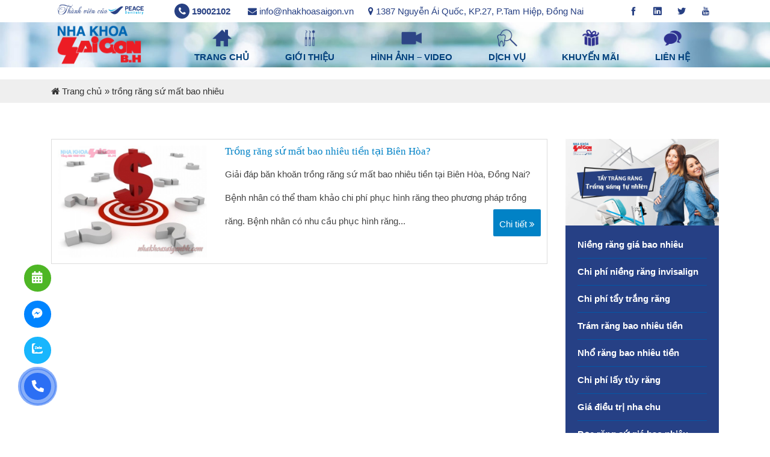

--- FILE ---
content_type: text/html; charset=UTF-8
request_url: https://nhakhoasaigonbh.com/tag/trong-rang-su-mat-bao-nhieu/
body_size: 15965
content:
<!DOCTYPE HTML>
<html lang="vi">
<head>
<title alt="trồng răng sứ mất bao nhiêu">trồng răng sứ mất bao nhiêu</title>	  
<meta charset="UTF-8" />
<meta name="viewport" content="width=device-width, initial-scale=1">         
<link rel="shortcut icon" href="https://nhakhoasaigonbh.com/wp-content/uploads/2018/10/favicon.png" />
<meta name="robots" content="index,follow"/> 
<meta name='robots' content='noindex, follow' />
	<style>img:is([sizes="auto" i], [sizes^="auto," i]) { contain-intrinsic-size: 3000px 1500px }</style>
	
	<!-- This site is optimized with the Yoast SEO plugin v26.0 - https://yoast.com/wordpress/plugins/seo/ -->
	<title>trồng răng sứ mất bao nhiêu</title>
	<meta property="og:locale" content="vi_VN" />
	<meta property="og:type" content="article" />
	<meta property="og:title" content="trồng răng sứ mất bao nhiêu" />
	<meta property="og:url" content="https://nhakhoasaigonbh.com/tag/trong-rang-su-mat-bao-nhieu/" />
	<meta property="og:site_name" content="Nha khoa Sài Gòn B.H" />
	<script type="application/ld+json" class="yoast-schema-graph">{"@context":"https://schema.org","@graph":[{"@type":"CollectionPage","@id":"https://nhakhoasaigonbh.com/tag/trong-rang-su-mat-bao-nhieu/","url":"https://nhakhoasaigonbh.com/tag/trong-rang-su-mat-bao-nhieu/","name":"trồng răng sứ mất bao nhiêu","isPartOf":{"@id":"https://nhakhoasaigonbh.com/#website"},"primaryImageOfPage":{"@id":"https://nhakhoasaigonbh.com/tag/trong-rang-su-mat-bao-nhieu/#primaryimage"},"image":{"@id":"https://nhakhoasaigonbh.com/tag/trong-rang-su-mat-bao-nhieu/#primaryimage"},"thumbnailUrl":"https://nhakhoasaigonbh.com/wp-content/uploads/2015/03/chi-phi-nho-rang-1.jpg","breadcrumb":{"@id":"https://nhakhoasaigonbh.com/tag/trong-rang-su-mat-bao-nhieu/#breadcrumb"},"inLanguage":"vi"},{"@type":"ImageObject","inLanguage":"vi","@id":"https://nhakhoasaigonbh.com/tag/trong-rang-su-mat-bao-nhieu/#primaryimage","url":"https://nhakhoasaigonbh.com/wp-content/uploads/2015/03/chi-phi-nho-rang-1.jpg","contentUrl":"https://nhakhoasaigonbh.com/wp-content/uploads/2015/03/chi-phi-nho-rang-1.jpg","width":600,"height":450,"caption":"Chi phí nhổ răng không đau giá bao nhiêu tiền?"},{"@type":"BreadcrumbList","@id":"https://nhakhoasaigonbh.com/tag/trong-rang-su-mat-bao-nhieu/#breadcrumb","itemListElement":[{"@type":"ListItem","position":1,"name":"Trang chủ","item":"https://nhakhoasaigonbh.com/"},{"@type":"ListItem","position":2,"name":"trồng răng sứ mất bao nhiêu"}]},{"@type":"WebSite","@id":"https://nhakhoasaigonbh.com/#website","url":"https://nhakhoasaigonbh.com/","name":"Nha khoa Sài Gòn B.H","description":"Phòng khám nha khoa uy tín tại Biên Hòa","potentialAction":[{"@type":"SearchAction","target":{"@type":"EntryPoint","urlTemplate":"https://nhakhoasaigonbh.com/?s={search_term_string}"},"query-input":{"@type":"PropertyValueSpecification","valueRequired":true,"valueName":"search_term_string"}}],"inLanguage":"vi"}]}</script>
	<!-- / Yoast SEO plugin. -->


<link rel='dns-prefetch' href='//maxcdn.bootstrapcdn.com' />
<link rel="alternate" type="application/rss+xml" title="Dòng thông tin Nha khoa Sài Gòn B.H &raquo;" href="https://nhakhoasaigonbh.com/feed/" />
<link rel="alternate" type="application/rss+xml" title="Nha khoa Sài Gòn B.H &raquo; Dòng bình luận" href="https://nhakhoasaigonbh.com/comments/feed/" />
<link rel="alternate" type="application/rss+xml" title="Dòng thông tin cho Thẻ Nha khoa Sài Gòn B.H &raquo; trồng răng sứ mất bao nhiêu" href="https://nhakhoasaigonbh.com/tag/trong-rang-su-mat-bao-nhieu/feed/" />
<script type="text/javascript">
/* <![CDATA[ */
window._wpemojiSettings = {"baseUrl":"https:\/\/s.w.org\/images\/core\/emoji\/16.0.1\/72x72\/","ext":".png","svgUrl":"https:\/\/s.w.org\/images\/core\/emoji\/16.0.1\/svg\/","svgExt":".svg","source":{"concatemoji":"https:\/\/nhakhoasaigonbh.com\/wp-includes\/js\/wp-emoji-release.min.js?ver=6.8.3"}};
/*! This file is auto-generated */
!function(s,n){var o,i,e;function c(e){try{var t={supportTests:e,timestamp:(new Date).valueOf()};sessionStorage.setItem(o,JSON.stringify(t))}catch(e){}}function p(e,t,n){e.clearRect(0,0,e.canvas.width,e.canvas.height),e.fillText(t,0,0);var t=new Uint32Array(e.getImageData(0,0,e.canvas.width,e.canvas.height).data),a=(e.clearRect(0,0,e.canvas.width,e.canvas.height),e.fillText(n,0,0),new Uint32Array(e.getImageData(0,0,e.canvas.width,e.canvas.height).data));return t.every(function(e,t){return e===a[t]})}function u(e,t){e.clearRect(0,0,e.canvas.width,e.canvas.height),e.fillText(t,0,0);for(var n=e.getImageData(16,16,1,1),a=0;a<n.data.length;a++)if(0!==n.data[a])return!1;return!0}function f(e,t,n,a){switch(t){case"flag":return n(e,"\ud83c\udff3\ufe0f\u200d\u26a7\ufe0f","\ud83c\udff3\ufe0f\u200b\u26a7\ufe0f")?!1:!n(e,"\ud83c\udde8\ud83c\uddf6","\ud83c\udde8\u200b\ud83c\uddf6")&&!n(e,"\ud83c\udff4\udb40\udc67\udb40\udc62\udb40\udc65\udb40\udc6e\udb40\udc67\udb40\udc7f","\ud83c\udff4\u200b\udb40\udc67\u200b\udb40\udc62\u200b\udb40\udc65\u200b\udb40\udc6e\u200b\udb40\udc67\u200b\udb40\udc7f");case"emoji":return!a(e,"\ud83e\udedf")}return!1}function g(e,t,n,a){var r="undefined"!=typeof WorkerGlobalScope&&self instanceof WorkerGlobalScope?new OffscreenCanvas(300,150):s.createElement("canvas"),o=r.getContext("2d",{willReadFrequently:!0}),i=(o.textBaseline="top",o.font="600 32px Arial",{});return e.forEach(function(e){i[e]=t(o,e,n,a)}),i}function t(e){var t=s.createElement("script");t.src=e,t.defer=!0,s.head.appendChild(t)}"undefined"!=typeof Promise&&(o="wpEmojiSettingsSupports",i=["flag","emoji"],n.supports={everything:!0,everythingExceptFlag:!0},e=new Promise(function(e){s.addEventListener("DOMContentLoaded",e,{once:!0})}),new Promise(function(t){var n=function(){try{var e=JSON.parse(sessionStorage.getItem(o));if("object"==typeof e&&"number"==typeof e.timestamp&&(new Date).valueOf()<e.timestamp+604800&&"object"==typeof e.supportTests)return e.supportTests}catch(e){}return null}();if(!n){if("undefined"!=typeof Worker&&"undefined"!=typeof OffscreenCanvas&&"undefined"!=typeof URL&&URL.createObjectURL&&"undefined"!=typeof Blob)try{var e="postMessage("+g.toString()+"("+[JSON.stringify(i),f.toString(),p.toString(),u.toString()].join(",")+"));",a=new Blob([e],{type:"text/javascript"}),r=new Worker(URL.createObjectURL(a),{name:"wpTestEmojiSupports"});return void(r.onmessage=function(e){c(n=e.data),r.terminate(),t(n)})}catch(e){}c(n=g(i,f,p,u))}t(n)}).then(function(e){for(var t in e)n.supports[t]=e[t],n.supports.everything=n.supports.everything&&n.supports[t],"flag"!==t&&(n.supports.everythingExceptFlag=n.supports.everythingExceptFlag&&n.supports[t]);n.supports.everythingExceptFlag=n.supports.everythingExceptFlag&&!n.supports.flag,n.DOMReady=!1,n.readyCallback=function(){n.DOMReady=!0}}).then(function(){return e}).then(function(){var e;n.supports.everything||(n.readyCallback(),(e=n.source||{}).concatemoji?t(e.concatemoji):e.wpemoji&&e.twemoji&&(t(e.twemoji),t(e.wpemoji)))}))}((window,document),window._wpemojiSettings);
/* ]]> */
</script>
<style id='wp-emoji-styles-inline-css' type='text/css'>

	img.wp-smiley, img.emoji {
		display: inline !important;
		border: none !important;
		box-shadow: none !important;
		height: 1em !important;
		width: 1em !important;
		margin: 0 0.07em !important;
		vertical-align: -0.1em !important;
		background: none !important;
		padding: 0 !important;
	}
</style>
<link rel='stylesheet' id='wp-block-library-css' href='https://nhakhoasaigonbh.com/wp-includes/css/dist/block-library/style.min.css?ver=6.8.3' type='text/css' media='all' />
<style id='classic-theme-styles-inline-css' type='text/css'>
/*! This file is auto-generated */
.wp-block-button__link{color:#fff;background-color:#32373c;border-radius:9999px;box-shadow:none;text-decoration:none;padding:calc(.667em + 2px) calc(1.333em + 2px);font-size:1.125em}.wp-block-file__button{background:#32373c;color:#fff;text-decoration:none}
</style>
<style id='global-styles-inline-css' type='text/css'>
:root{--wp--preset--aspect-ratio--square: 1;--wp--preset--aspect-ratio--4-3: 4/3;--wp--preset--aspect-ratio--3-4: 3/4;--wp--preset--aspect-ratio--3-2: 3/2;--wp--preset--aspect-ratio--2-3: 2/3;--wp--preset--aspect-ratio--16-9: 16/9;--wp--preset--aspect-ratio--9-16: 9/16;--wp--preset--color--black: #000000;--wp--preset--color--cyan-bluish-gray: #abb8c3;--wp--preset--color--white: #ffffff;--wp--preset--color--pale-pink: #f78da7;--wp--preset--color--vivid-red: #cf2e2e;--wp--preset--color--luminous-vivid-orange: #ff6900;--wp--preset--color--luminous-vivid-amber: #fcb900;--wp--preset--color--light-green-cyan: #7bdcb5;--wp--preset--color--vivid-green-cyan: #00d084;--wp--preset--color--pale-cyan-blue: #8ed1fc;--wp--preset--color--vivid-cyan-blue: #0693e3;--wp--preset--color--vivid-purple: #9b51e0;--wp--preset--gradient--vivid-cyan-blue-to-vivid-purple: linear-gradient(135deg,rgba(6,147,227,1) 0%,rgb(155,81,224) 100%);--wp--preset--gradient--light-green-cyan-to-vivid-green-cyan: linear-gradient(135deg,rgb(122,220,180) 0%,rgb(0,208,130) 100%);--wp--preset--gradient--luminous-vivid-amber-to-luminous-vivid-orange: linear-gradient(135deg,rgba(252,185,0,1) 0%,rgba(255,105,0,1) 100%);--wp--preset--gradient--luminous-vivid-orange-to-vivid-red: linear-gradient(135deg,rgba(255,105,0,1) 0%,rgb(207,46,46) 100%);--wp--preset--gradient--very-light-gray-to-cyan-bluish-gray: linear-gradient(135deg,rgb(238,238,238) 0%,rgb(169,184,195) 100%);--wp--preset--gradient--cool-to-warm-spectrum: linear-gradient(135deg,rgb(74,234,220) 0%,rgb(151,120,209) 20%,rgb(207,42,186) 40%,rgb(238,44,130) 60%,rgb(251,105,98) 80%,rgb(254,248,76) 100%);--wp--preset--gradient--blush-light-purple: linear-gradient(135deg,rgb(255,206,236) 0%,rgb(152,150,240) 100%);--wp--preset--gradient--blush-bordeaux: linear-gradient(135deg,rgb(254,205,165) 0%,rgb(254,45,45) 50%,rgb(107,0,62) 100%);--wp--preset--gradient--luminous-dusk: linear-gradient(135deg,rgb(255,203,112) 0%,rgb(199,81,192) 50%,rgb(65,88,208) 100%);--wp--preset--gradient--pale-ocean: linear-gradient(135deg,rgb(255,245,203) 0%,rgb(182,227,212) 50%,rgb(51,167,181) 100%);--wp--preset--gradient--electric-grass: linear-gradient(135deg,rgb(202,248,128) 0%,rgb(113,206,126) 100%);--wp--preset--gradient--midnight: linear-gradient(135deg,rgb(2,3,129) 0%,rgb(40,116,252) 100%);--wp--preset--font-size--small: 13px;--wp--preset--font-size--medium: 20px;--wp--preset--font-size--large: 36px;--wp--preset--font-size--x-large: 42px;--wp--preset--spacing--20: 0.44rem;--wp--preset--spacing--30: 0.67rem;--wp--preset--spacing--40: 1rem;--wp--preset--spacing--50: 1.5rem;--wp--preset--spacing--60: 2.25rem;--wp--preset--spacing--70: 3.38rem;--wp--preset--spacing--80: 5.06rem;--wp--preset--shadow--natural: 6px 6px 9px rgba(0, 0, 0, 0.2);--wp--preset--shadow--deep: 12px 12px 50px rgba(0, 0, 0, 0.4);--wp--preset--shadow--sharp: 6px 6px 0px rgba(0, 0, 0, 0.2);--wp--preset--shadow--outlined: 6px 6px 0px -3px rgba(255, 255, 255, 1), 6px 6px rgba(0, 0, 0, 1);--wp--preset--shadow--crisp: 6px 6px 0px rgba(0, 0, 0, 1);}:where(.is-layout-flex){gap: 0.5em;}:where(.is-layout-grid){gap: 0.5em;}body .is-layout-flex{display: flex;}.is-layout-flex{flex-wrap: wrap;align-items: center;}.is-layout-flex > :is(*, div){margin: 0;}body .is-layout-grid{display: grid;}.is-layout-grid > :is(*, div){margin: 0;}:where(.wp-block-columns.is-layout-flex){gap: 2em;}:where(.wp-block-columns.is-layout-grid){gap: 2em;}:where(.wp-block-post-template.is-layout-flex){gap: 1.25em;}:where(.wp-block-post-template.is-layout-grid){gap: 1.25em;}.has-black-color{color: var(--wp--preset--color--black) !important;}.has-cyan-bluish-gray-color{color: var(--wp--preset--color--cyan-bluish-gray) !important;}.has-white-color{color: var(--wp--preset--color--white) !important;}.has-pale-pink-color{color: var(--wp--preset--color--pale-pink) !important;}.has-vivid-red-color{color: var(--wp--preset--color--vivid-red) !important;}.has-luminous-vivid-orange-color{color: var(--wp--preset--color--luminous-vivid-orange) !important;}.has-luminous-vivid-amber-color{color: var(--wp--preset--color--luminous-vivid-amber) !important;}.has-light-green-cyan-color{color: var(--wp--preset--color--light-green-cyan) !important;}.has-vivid-green-cyan-color{color: var(--wp--preset--color--vivid-green-cyan) !important;}.has-pale-cyan-blue-color{color: var(--wp--preset--color--pale-cyan-blue) !important;}.has-vivid-cyan-blue-color{color: var(--wp--preset--color--vivid-cyan-blue) !important;}.has-vivid-purple-color{color: var(--wp--preset--color--vivid-purple) !important;}.has-black-background-color{background-color: var(--wp--preset--color--black) !important;}.has-cyan-bluish-gray-background-color{background-color: var(--wp--preset--color--cyan-bluish-gray) !important;}.has-white-background-color{background-color: var(--wp--preset--color--white) !important;}.has-pale-pink-background-color{background-color: var(--wp--preset--color--pale-pink) !important;}.has-vivid-red-background-color{background-color: var(--wp--preset--color--vivid-red) !important;}.has-luminous-vivid-orange-background-color{background-color: var(--wp--preset--color--luminous-vivid-orange) !important;}.has-luminous-vivid-amber-background-color{background-color: var(--wp--preset--color--luminous-vivid-amber) !important;}.has-light-green-cyan-background-color{background-color: var(--wp--preset--color--light-green-cyan) !important;}.has-vivid-green-cyan-background-color{background-color: var(--wp--preset--color--vivid-green-cyan) !important;}.has-pale-cyan-blue-background-color{background-color: var(--wp--preset--color--pale-cyan-blue) !important;}.has-vivid-cyan-blue-background-color{background-color: var(--wp--preset--color--vivid-cyan-blue) !important;}.has-vivid-purple-background-color{background-color: var(--wp--preset--color--vivid-purple) !important;}.has-black-border-color{border-color: var(--wp--preset--color--black) !important;}.has-cyan-bluish-gray-border-color{border-color: var(--wp--preset--color--cyan-bluish-gray) !important;}.has-white-border-color{border-color: var(--wp--preset--color--white) !important;}.has-pale-pink-border-color{border-color: var(--wp--preset--color--pale-pink) !important;}.has-vivid-red-border-color{border-color: var(--wp--preset--color--vivid-red) !important;}.has-luminous-vivid-orange-border-color{border-color: var(--wp--preset--color--luminous-vivid-orange) !important;}.has-luminous-vivid-amber-border-color{border-color: var(--wp--preset--color--luminous-vivid-amber) !important;}.has-light-green-cyan-border-color{border-color: var(--wp--preset--color--light-green-cyan) !important;}.has-vivid-green-cyan-border-color{border-color: var(--wp--preset--color--vivid-green-cyan) !important;}.has-pale-cyan-blue-border-color{border-color: var(--wp--preset--color--pale-cyan-blue) !important;}.has-vivid-cyan-blue-border-color{border-color: var(--wp--preset--color--vivid-cyan-blue) !important;}.has-vivid-purple-border-color{border-color: var(--wp--preset--color--vivid-purple) !important;}.has-vivid-cyan-blue-to-vivid-purple-gradient-background{background: var(--wp--preset--gradient--vivid-cyan-blue-to-vivid-purple) !important;}.has-light-green-cyan-to-vivid-green-cyan-gradient-background{background: var(--wp--preset--gradient--light-green-cyan-to-vivid-green-cyan) !important;}.has-luminous-vivid-amber-to-luminous-vivid-orange-gradient-background{background: var(--wp--preset--gradient--luminous-vivid-amber-to-luminous-vivid-orange) !important;}.has-luminous-vivid-orange-to-vivid-red-gradient-background{background: var(--wp--preset--gradient--luminous-vivid-orange-to-vivid-red) !important;}.has-very-light-gray-to-cyan-bluish-gray-gradient-background{background: var(--wp--preset--gradient--very-light-gray-to-cyan-bluish-gray) !important;}.has-cool-to-warm-spectrum-gradient-background{background: var(--wp--preset--gradient--cool-to-warm-spectrum) !important;}.has-blush-light-purple-gradient-background{background: var(--wp--preset--gradient--blush-light-purple) !important;}.has-blush-bordeaux-gradient-background{background: var(--wp--preset--gradient--blush-bordeaux) !important;}.has-luminous-dusk-gradient-background{background: var(--wp--preset--gradient--luminous-dusk) !important;}.has-pale-ocean-gradient-background{background: var(--wp--preset--gradient--pale-ocean) !important;}.has-electric-grass-gradient-background{background: var(--wp--preset--gradient--electric-grass) !important;}.has-midnight-gradient-background{background: var(--wp--preset--gradient--midnight) !important;}.has-small-font-size{font-size: var(--wp--preset--font-size--small) !important;}.has-medium-font-size{font-size: var(--wp--preset--font-size--medium) !important;}.has-large-font-size{font-size: var(--wp--preset--font-size--large) !important;}.has-x-large-font-size{font-size: var(--wp--preset--font-size--x-large) !important;}
:where(.wp-block-post-template.is-layout-flex){gap: 1.25em;}:where(.wp-block-post-template.is-layout-grid){gap: 1.25em;}
:where(.wp-block-columns.is-layout-flex){gap: 2em;}:where(.wp-block-columns.is-layout-grid){gap: 2em;}
:root :where(.wp-block-pullquote){font-size: 1.5em;line-height: 1.6;}
</style>
<link rel='stylesheet' id='contact-form-7-css' href='https://nhakhoasaigonbh.com/wp-content/plugins/contact-form-7/includes/css/styles.css?ver=6.1.1' type='text/css' media='all' />
<link rel='stylesheet' id='cssbootstrap-css' href='https://maxcdn.bootstrapcdn.com/bootstrap/4.4.1/css/bootstrap.min.css?ver=6.8.3' type='text/css' media='all' />
<link rel='stylesheet' id='cssfontawesome-css' href='https://nhakhoasaigonbh.com/wp-content/themes/nhakhoasaigonbh/css/font-awesome.css?ver=6.8.3' type='text/css' media='all' />
<link rel='stylesheet' id='cssicofont-css' href='https://nhakhoasaigonbh.com/wp-content/themes/nhakhoasaigonbh/css/icofont.min.css?ver=6.8.3' type='text/css' media='all' />
<link rel='stylesheet' id='csscarousel-css' href='https://nhakhoasaigonbh.com/wp-content/themes/nhakhoasaigonbh/css/owl.carousel.min.css?ver=6.8.3' type='text/css' media='all' />
<link rel='stylesheet' id='csspage-css' href='https://nhakhoasaigonbh.com/wp-content/themes/nhakhoasaigonbh/css/page.min.css?ver=6.8.3' type='text/css' media='all' />
<link rel='stylesheet' id='cssstyle-css' href='https://nhakhoasaigonbh.com/wp-content/themes/nhakhoasaigonbh/style.css?ver=6.8.3' type='text/css' media='all' />
<link rel='stylesheet' id='cssmenumobile-css' href='https://nhakhoasaigonbh.com/wp-content/themes/nhakhoasaigonbh/css/menumobile.min.css?ver=6.8.3' type='text/css' media='all' />
<link rel='stylesheet' id='cssresponsive-css' href='https://nhakhoasaigonbh.com/wp-content/themes/nhakhoasaigonbh/css/responsive.css?ver=6.8.3' type='text/css' media='all' />
<link rel='stylesheet' id='cssresponsivepage-css' href='https://nhakhoasaigonbh.com/wp-content/themes/nhakhoasaigonbh/css/responsive-page.css?ver=6.8.3' type='text/css' media='all' />
<link rel="https://api.w.org/" href="https://nhakhoasaigonbh.com/wp-json/" /><link rel="alternate" title="JSON" type="application/json" href="https://nhakhoasaigonbh.com/wp-json/wp/v2/tags/2303" /><link rel="EditURI" type="application/rsd+xml" title="RSD" href="https://nhakhoasaigonbh.com/xmlrpc.php?rsd" />
<meta name="generator" content="WordPress 6.8.3" />
 
</head>
<body class="archive tag tag-trong-rang-su-mat-bao-nhieu tag-2303 wp-theme-nhakhoasaigonbh">
 
<h2 class="title_home">trồng răng sứ mất bao nhiêu</h2>
 

<div id="fb-root"></div>
<script async defer crossorigin="anonymous" src="https://connect.facebook.net/vi_VN/sdk.js#xfbml=1&version=v22.0"></script>
 
   
<header id="sticker" class="">   

<div class="main-wrap content-main-wrap d-xl-none d-lg-none"> 
<div class="rh-header clearfix light deferred-block-exclude">
<div class="bs-pinning-wrapper" style="height: 56px;">
<div class="rh-container clearfix bs-pinning-block smart normal unpinned-no-transition">
<div class="menu-container close">
<span class="menu-handler"><span class="lines"></span></span>
</div> 
</div>
</div> 
</div> 
</div> 

<div class="rh-cover noscroll d-xl-none d-lg-none">
<span class="titlemenu">Menu</span> <span class="rh-close"></span>
<div class="rh-panel rh-pm">
<div class="rh-p-b">
<div class="rh-c-m clearfix">
<ul id="resp-navigation" class="resp-menu menu"><li id="menu-item-12716" class="menu-item menu-item-type-custom menu-item-object-custom menu-item-home menu-item-12716"><a href="https://nhakhoasaigonbh.com/" class="menu-image-title-after menu-image-not-hovered"><img width="62" height="49" src="https://nhakhoasaigonbh.com/wp-content/uploads/2018/10/icon_trangchu.png" class="menu-image img-responsive center-block menu-image-title-after" alt="" decoding="async" /><span class="menu-image-title">Trang chủ</span> </a></li>
<li id="menu-item-10657" class="menu-item menu-item-type-post_type menu-item-object-page menu-item-10657"><a href="https://nhakhoasaigonbh.com/gioi-thieu/" class="menu-image-title-after menu-image-not-hovered"><img width="62" height="49" src="https://nhakhoasaigonbh.com/wp-content/uploads/2018/10/icon_gioithieu.png" class="menu-image img-responsive center-block menu-image-title-after" alt="" decoding="async" /><span class="menu-image-title">Giới thiệu</span> </a></li>
<li id="menu-item-10642" class="menu-item menu-item-type-custom menu-item-object-custom menu-item-10642"><a href="https://nhakhoasaigonbh.com/video" class="menu-image-title-after menu-image-not-hovered"><img width="62" height="49" src="https://nhakhoasaigonbh.com/wp-content/uploads/2018/10/icon_video.png" class="menu-image img-responsive center-block menu-image-title-after" alt="" decoding="async" /><span class="menu-image-title">Hình ảnh &#8211; Video</span> </a></li>
<li id="menu-item-10643" class="menu-item menu-item-type-custom menu-item-object-custom menu-item-has-children menu-item-10643"><a href="#" class="menu-image-title-after menu-image-not-hovered"><img width="62" height="49" src="https://nhakhoasaigonbh.com/wp-content/uploads/2018/10/icon_dichvu.png" class="menu-image img-responsive center-block menu-image-title-after" alt="" decoding="async" /><span class="menu-image-title">Dịch vụ</span> </a>
<ul class="sub-menu">
	<li id="menu-item-10644" class="menu-item menu-item-type-taxonomy menu-item-object-category menu-item-10644"><a href="https://nhakhoasaigonbh.com/kien-thuc-nha-khoa/cao-voi-danh-bong/" class="menu-image-title-after"><span class="menu-image-title">Cạo vôi &#8211; Đánh bóng</span> </a></li>
	<li id="menu-item-10645" class="menu-item menu-item-type-taxonomy menu-item-object-category menu-item-10645"><a href="https://nhakhoasaigonbh.com/kien-thuc-nha-khoa/nho-rang-tieu-phau/" class="menu-image-title-after"><span class="menu-image-title">Nhổ răng tiểu phẩu</span> </a></li>
	<li id="menu-item-10646" class="menu-item menu-item-type-taxonomy menu-item-object-category menu-item-10646"><a href="https://nhakhoasaigonbh.com/kien-thuc-nha-khoa/nieng-rang/" class="menu-image-title-after"><span class="menu-image-title">Niềng răng</span> </a></li>
	<li id="menu-item-10647" class="menu-item menu-item-type-taxonomy menu-item-object-category menu-item-10647"><a href="https://nhakhoasaigonbh.com/kien-thuc-nha-khoa/phuc-hinh-rang/" class="menu-image-title-after"><span class="menu-image-title">Phục hình răng</span> </a></li>
	<li id="menu-item-10648" class="menu-item menu-item-type-taxonomy menu-item-object-category menu-item-10648"><a href="https://nhakhoasaigonbh.com/kien-thuc-nha-khoa/rang-mieng-tre-em/" class="menu-image-title-after"><span class="menu-image-title">Răng miệng trẻ em</span> </a></li>
	<li id="menu-item-10649" class="menu-item menu-item-type-taxonomy menu-item-object-category menu-item-10649"><a href="https://nhakhoasaigonbh.com/kien-thuc-nha-khoa/rang-su-rang-gia/" class="menu-image-title-after"><span class="menu-image-title">Răng sứ, Răng giả</span> </a></li>
	<li id="menu-item-10650" class="menu-item menu-item-type-taxonomy menu-item-object-category menu-item-10650"><a href="https://nhakhoasaigonbh.com/kien-thuc-nha-khoa/tay-trang-rang/" class="menu-image-title-after"><span class="menu-image-title">Tẩy trắng răng</span> </a></li>
	<li id="menu-item-10651" class="menu-item menu-item-type-taxonomy menu-item-object-category menu-item-10651"><a href="https://nhakhoasaigonbh.com/kien-thuc-nha-khoa/tay-trang-rang-tai-nha/" class="menu-image-title-after"><span class="menu-image-title">Tẩy trắng răng tại nhà</span> </a></li>
	<li id="menu-item-10652" class="menu-item menu-item-type-taxonomy menu-item-object-category menu-item-10652"><a href="https://nhakhoasaigonbh.com/kien-thuc-nha-khoa/tram-rang/" class="menu-image-title-after"><span class="menu-image-title">Trám răng</span> </a></li>
	<li id="menu-item-10653" class="menu-item menu-item-type-taxonomy menu-item-object-category menu-item-10653"><a href="https://nhakhoasaigonbh.com/kien-thuc-nha-khoa/trong-rang-implant/" class="menu-image-title-after"><span class="menu-image-title">Trồng răng Implant</span> </a></li>
</ul>
</li>
<li id="menu-item-10656" class="menu-item menu-item-type-taxonomy menu-item-object-category menu-item-10656"><a href="https://nhakhoasaigonbh.com/khuyen-mai/" class="menu-image-title-after menu-image-not-hovered"><img width="62" height="49" src="https://nhakhoasaigonbh.com/wp-content/uploads/2018/10/icon_khuyenmai.png" class="menu-image img-responsive center-block menu-image-title-after" alt="" decoding="async" /><span class="menu-image-title">Khuyến mãi</span> </a></li>
<li id="menu-item-96" class="menu-item menu-item-type-post_type menu-item-object-page menu-item-96"><a title="Liên hệ Nha khoa Sài Gòn BH" href="https://nhakhoasaigonbh.com/lien-he/" class="menu-image-title-after menu-image-not-hovered"><img width="62" height="49" src="https://nhakhoasaigonbh.com/wp-content/uploads/2018/10/icon_lienhe.png" class="menu-image img-responsive center-block menu-image-title-after" alt="" decoding="async" /><span class="menu-image-title">Liên hệ</span> </a></li>
</ul></div>
</div>

</div>

</div>	 

         
<div class="header-top">                
<div class="container">                    
<div class="row"> 
<div class="col-12 col-sm-12 col-md-12 col-lg-2 col-xl-2 logo_tv_peace an_mobile an_ipad">
<a href="https://nhakhoasaigonbh.com"><image class="img-responsive" src="https://nhakhoasaigonbh.com/wp-content/uploads/2024/12/img-logo-thanh-vien-peace.png"/></a>
</div>
 
<div class="col-12 col-sm-12 col-md-7 col-lg-7 col-xl-8">                                                       
<div class="welcome-msg box_ttlienhehead an_mobile an_ipad">                                
<ul> 
<li>
<p class="icon-phone"><i class="fa fa-phone"></i> 
<a href="tel:19002102"> 19002102</a>  
</p>
</li> 
 
<li> 
<p class=""><i class="fa fa-envelope"></i> 
<a href="mailto:info@nhakhoasaigon.vn"> info@nhakhoasaigon.vn</a>  
</p>
</li> 
<li class="an_ipadpro"> 
<p><i class="fa fa-map-marker"></i> 1387 Nguyễn Ái Quốc, KP.27, P.Tam Hiệp, Đồng Nai</p></li>
</ul>                            
</div>                                               
</div> 
  
<div class="col-12 col-sm-12 col-md-3 col-lg-3 col-xl-2 an_mobile an_ipad"> 
<div class="header-social">                            
<ul> 
                                       
<li>
<a target="_blank" href="https://www.facebook.com/nhakhoasaigonbh"> <i class="icofont-facebook"></i> </a>
</li>    
                                    
<li>
<a target="_blank" href="#"> <i class="icofont-linkedin"></i> </a>
</li> 
                                       
<li>
<a target="_blank" href="https://twitter.com/nhakhoasaigon"> <i class="icofont-twitter"></i> </a>
</li>  
                                                                             
<li>
<a target="_blank" href="https://www.youtube.com/user/nhakhoasaigonbh"> <i class="icofont-youtube"></i> </a>
</li> 
</ul>                        
</div> 
</div>
 

</div>                
</div>            
</div>            
  

 
<!-- mobile menu area start -->           
<div class="box_menu">   
<div class="container"> 
<div class="row"> 
<div class="col-6 col-sm-6 col-md-3 col-lg-2 col-xl-2 box_logo"> 
<a href="https://nhakhoasaigonbh.com" rel="home">
<img src="https://nhakhoasaigonbh.com/wp-content/uploads/2018/10/logo_top.png"  class="img-responsive center-block"/>
</a> 
</div>
<div class="col-12 col-sm-12 col-md-12 col-lg-10 col-xl-10 an_mobile an_ipad"> 
<ul class="menu_main"><li class="menu-item menu-item-type-custom menu-item-object-custom menu-item-home menu-item-12716"><a href="https://nhakhoasaigonbh.com/" class="menu-image-title-after menu-image-not-hovered"><img width="62" height="49" src="https://nhakhoasaigonbh.com/wp-content/uploads/2018/10/icon_trangchu.png" class="menu-image img-responsive center-block menu-image-title-after" alt="" decoding="async" /><span class="menu-image-title">Trang chủ</span> </a></li>
<li class="menu-item menu-item-type-post_type menu-item-object-page menu-item-10657"><a href="https://nhakhoasaigonbh.com/gioi-thieu/" class="menu-image-title-after menu-image-not-hovered"><img width="62" height="49" src="https://nhakhoasaigonbh.com/wp-content/uploads/2018/10/icon_gioithieu.png" class="menu-image img-responsive center-block menu-image-title-after" alt="" decoding="async" /><span class="menu-image-title">Giới thiệu</span> </a></li>
<li class="menu-item menu-item-type-custom menu-item-object-custom menu-item-10642"><a href="https://nhakhoasaigonbh.com/video" class="menu-image-title-after menu-image-not-hovered"><img width="62" height="49" src="https://nhakhoasaigonbh.com/wp-content/uploads/2018/10/icon_video.png" class="menu-image img-responsive center-block menu-image-title-after" alt="" decoding="async" /><span class="menu-image-title">Hình ảnh &#8211; Video</span> </a></li>
<li class="menu-item menu-item-type-custom menu-item-object-custom menu-item-has-children menu-item-10643"><a href="#" class="menu-image-title-after menu-image-not-hovered"><img width="62" height="49" src="https://nhakhoasaigonbh.com/wp-content/uploads/2018/10/icon_dichvu.png" class="menu-image img-responsive center-block menu-image-title-after" alt="" decoding="async" /><span class="menu-image-title">Dịch vụ</span> </a>
<ul class="sub-menu">
	<li class="menu-item menu-item-type-taxonomy menu-item-object-category menu-item-10644"><a href="https://nhakhoasaigonbh.com/kien-thuc-nha-khoa/cao-voi-danh-bong/" class="menu-image-title-after"><span class="menu-image-title">Cạo vôi &#8211; Đánh bóng</span> </a></li>
	<li class="menu-item menu-item-type-taxonomy menu-item-object-category menu-item-10645"><a href="https://nhakhoasaigonbh.com/kien-thuc-nha-khoa/nho-rang-tieu-phau/" class="menu-image-title-after"><span class="menu-image-title">Nhổ răng tiểu phẩu</span> </a></li>
	<li class="menu-item menu-item-type-taxonomy menu-item-object-category menu-item-10646"><a href="https://nhakhoasaigonbh.com/kien-thuc-nha-khoa/nieng-rang/" class="menu-image-title-after"><span class="menu-image-title">Niềng răng</span> </a></li>
	<li class="menu-item menu-item-type-taxonomy menu-item-object-category menu-item-10647"><a href="https://nhakhoasaigonbh.com/kien-thuc-nha-khoa/phuc-hinh-rang/" class="menu-image-title-after"><span class="menu-image-title">Phục hình răng</span> </a></li>
	<li class="menu-item menu-item-type-taxonomy menu-item-object-category menu-item-10648"><a href="https://nhakhoasaigonbh.com/kien-thuc-nha-khoa/rang-mieng-tre-em/" class="menu-image-title-after"><span class="menu-image-title">Răng miệng trẻ em</span> </a></li>
	<li class="menu-item menu-item-type-taxonomy menu-item-object-category menu-item-10649"><a href="https://nhakhoasaigonbh.com/kien-thuc-nha-khoa/rang-su-rang-gia/" class="menu-image-title-after"><span class="menu-image-title">Răng sứ, Răng giả</span> </a></li>
	<li class="menu-item menu-item-type-taxonomy menu-item-object-category menu-item-10650"><a href="https://nhakhoasaigonbh.com/kien-thuc-nha-khoa/tay-trang-rang/" class="menu-image-title-after"><span class="menu-image-title">Tẩy trắng răng</span> </a></li>
	<li class="menu-item menu-item-type-taxonomy menu-item-object-category menu-item-10651"><a href="https://nhakhoasaigonbh.com/kien-thuc-nha-khoa/tay-trang-rang-tai-nha/" class="menu-image-title-after"><span class="menu-image-title">Tẩy trắng răng tại nhà</span> </a></li>
	<li class="menu-item menu-item-type-taxonomy menu-item-object-category menu-item-10652"><a href="https://nhakhoasaigonbh.com/kien-thuc-nha-khoa/tram-rang/" class="menu-image-title-after"><span class="menu-image-title">Trám răng</span> </a></li>
	<li class="menu-item menu-item-type-taxonomy menu-item-object-category menu-item-10653"><a href="https://nhakhoasaigonbh.com/kien-thuc-nha-khoa/trong-rang-implant/" class="menu-image-title-after"><span class="menu-image-title">Trồng răng Implant</span> </a></li>
</ul>
</li>
<li class="menu-item menu-item-type-taxonomy menu-item-object-category menu-item-10656"><a href="https://nhakhoasaigonbh.com/khuyen-mai/" class="menu-image-title-after menu-image-not-hovered"><img width="62" height="49" src="https://nhakhoasaigonbh.com/wp-content/uploads/2018/10/icon_khuyenmai.png" class="menu-image img-responsive center-block menu-image-title-after" alt="" decoding="async" /><span class="menu-image-title">Khuyến mãi</span> </a></li>
<li class="menu-item menu-item-type-post_type menu-item-object-page menu-item-96"><a title="Liên hệ Nha khoa Sài Gòn BH" href="https://nhakhoasaigonbh.com/lien-he/" class="menu-image-title-after menu-image-not-hovered"><img width="62" height="49" src="https://nhakhoasaigonbh.com/wp-content/uploads/2018/10/icon_lienhe.png" class="menu-image img-responsive center-block menu-image-title-after" alt="" decoding="async" /><span class="menu-image-title">Liên hệ</span> </a></li>
</ul> 
</div>
</div> 
</div>
</div> 

<!-- Global site tag (gtag.js) - Google Analytics -->
<script async src="https://www.googletagmanager.com/gtag/js?id=UA-122339523-1"></script>
<script>
window.dataLayer = window.dataLayer || [];
function gtag(){dataLayer.push(arguments);}
gtag('js', new Date());

gtag('config', 'UA-122339523-1');
</script> 
</header>  
<div class="page-header text-center">
<div class="bg-head">
<div class="container">
<h1 class="colorbreadcrumb title-heading title-white">trồng răng sứ mất bao nhiêu</h1>
</div>  
</div>
</div> 
  
<div class="bread">
<div class="container">
<p id="breadcrumbs"> <i class="fa fa-home"> </i> <span><span><a href="https://nhakhoasaigonbh.com/">Trang chủ</a></span> » <span class="breadcrumb_last" aria-current="page">trồng răng sứ mất bao nhiêu</span></span></p></div> 
</div>




<div id="content">
<div class="container">
<div class="row">

<div class="col-12 col-sm-12 col-md-8 col-lg-9 col-xl-9 padding_left0_ipad">
<div class=" bd-sidebar">

<div class="row feature list-post box_postarchive">
<div class="col-12 col-sm-12 col-md-4 col-lg-4 col-xl-4 padding-left0 padding_mobile">
<a class="post-img"  href="https://nhakhoasaigonbh.com/trong-rang-su-mat-bao-nhieu-tien-tai-bien-hoa/" title="Trồng răng sứ mất bao nhiêu tiền tại Biên Hòa?">
<img width="600" height="450" src="https://nhakhoasaigonbh.com/wp-content/uploads/2015/03/chi-phi-nho-rang-1.jpg" class="img-responsive wp-post-image" alt="Trồng răng sứ mất bao nhiêu tiền tại Biên Hòa?" decoding="async" fetchpriority="high" /></a>
</div>
<div class="col-12 col-sm-12 col-md-8 col-lg-8 col-xl-8 padding-right0 padding_mobile padding0_ipad">
<a href="https://nhakhoasaigonbh.com/trong-rang-su-mat-bao-nhieu-tien-tai-bien-hoa/" title="Trồng răng sứ mất bao nhiêu tiền tại Biên Hòa?" class="title-archive">
<h3> Trồng răng sứ mất bao nhiêu tiền tại Biên Hòa?</h3>
</a>
<p>Giải đáp băn khoăn trồng răng sứ mất bao nhiêu tiền tại Biên Hòa, Đồng Nai? Bệnh nhân có thể tham khảo chi phí phục hình răng theo phương pháp trồng răng. Bệnh nhân có nhu cầu phục hình răng... 
<a href="https://nhakhoasaigonbh.com/trong-rang-su-mat-bao-nhieu-tien-tai-bien-hoa/" title="Trồng răng sứ mất bao nhiêu tiền tại Biên Hòa?" class="readmore">Chi tiết <i class="fa fa-angle-double-right"></i></a>
</p>  
</div>
</div>




<div class="col-12">
<div id="navigation">
<div class="wp-pagenavi">
<div class="clear"></div>
</div>
</div>
</div>	

</div>

</div>
<div class="sidebar col-12 col-sm-12 col-md-4 col-lg-3 col-xl-3 padding0_ipad">
<a href="https://nhakhoasaigonbh.com/kien-thuc-nha-khoa/tay-trang-rang/" >
<img src="https://nhakhoasaigonbh.com/wp-content/uploads/2020/10/1.jpg" alt="Nha khoa Sài Gòn B.H" class="img-responsive center-block"/>
</a>

<nav id="menu" class="menu-cat menu-sidebar-top icon_i"> <ul class=""><li id="menu-item-5214" class="menu-item menu-item-type-post_type menu-item-object-post menu-item-5214"><a title="Chi phí chỉnh nha niềng răng thẩm mỹ giá bao nhiêu tiền?" href="https://nhakhoasaigonbh.com/chi-phi-chinh-nha-nieng-rang-tham-my-gia-bao-nhieu-tien/" class="menu-image-title-after"><span class="menu-image-title">Niềng răng giá bao nhiêu</span> </a></li>
<li id="menu-item-5210" class="menu-item menu-item-type-post_type menu-item-object-post menu-item-5210"><a title="Chi phí chỉnh nha niềng răng invisalign giá bao nhiêu tiền?" href="https://nhakhoasaigonbh.com/chi-phi-nieng-rang-invisalign-gia-het-bao-nhieu-tien/" class="menu-image-title-after"><span class="menu-image-title">Chi phí niềng răng invisalign</span> </a></li>
<li id="menu-item-5209" class="menu-item menu-item-type-post_type menu-item-object-post menu-item-5209"><a title="Chi phí tẩy trắng răng hết bao nhiêu tiền?" href="https://nhakhoasaigonbh.com/chi-phi-tay-trang-rang-het-bao-nhieu-tien/" class="menu-image-title-after"><span class="menu-image-title">Chi phí tẩy trắng răng</span> </a></li>
<li id="menu-item-5360" class="menu-item menu-item-type-post_type menu-item-object-post menu-item-5360"><a title="Chi phí trám răng thẩm mỹ giá bao nhiêu tiền" href="https://nhakhoasaigonbh.com/chi-phi-tram-rang-tham-my-gia-bao-nhieu-tien/" class="menu-image-title-after"><span class="menu-image-title">Trám răng bao nhiêu tiền</span> </a></li>
<li id="menu-item-5213" class="menu-item menu-item-type-post_type menu-item-object-post menu-item-5213"><a title="Chi phí nhổ răng không đau giá bao nhiêu tiền?" href="https://nhakhoasaigonbh.com/chi-phi-nho-rang-khong-dau-gia-bao-nhieu-tien/" class="menu-image-title-after"><span class="menu-image-title">Nhổ răng bao nhiêu tiền</span> </a></li>
<li id="menu-item-5212" class="menu-item menu-item-type-post_type menu-item-object-post menu-item-5212"><a title="Chi phí nội nha lấy tủy răng giá bao nhiêu tiền?" href="https://nhakhoasaigonbh.com/chi-phi-noi-nha-lay-tuy-rang-gia-bao-nhieu-tien/" class="menu-image-title-after"><span class="menu-image-title">Chi phí lấy tủy răng</span> </a></li>
<li id="menu-item-5211" class="menu-item menu-item-type-post_type menu-item-object-post menu-item-5211"><a title="Chi phí điều trị nha chu giá bao nhiêu tiền?" href="https://nhakhoasaigonbh.com/chi-phi-dieu-tri-nha-chu-gia-bao-nhieu-tien/" class="menu-image-title-after"><span class="menu-image-title">Giá điều trị nha chu</span> </a></li>
<li id="menu-item-5361" class="menu-item menu-item-type-post_type menu-item-object-post menu-item-5361"><a title="Chi phí bọc răng sứ giá bao nhiêu tiền?" href="https://nhakhoasaigonbh.com/chi-phi-boc-rang-su-gia-bao-nhieu-tien/" class="menu-image-title-after"><span class="menu-image-title">Bọc răng sứ giá bao nhiêu</span> </a></li>
<li id="menu-item-5362" class="menu-item menu-item-type-post_type menu-item-object-post menu-item-5362"><a title="Chi phí 1 lần lấy cao răng bao nhiêu tiền?" href="https://nhakhoasaigonbh.com/chi-phi-1-lan-lay-cao-rang-bao-nhieu-tien/" class="menu-image-title-after"><span class="menu-image-title">Lấy cao răng bao nhiêu tiền</span> </a></li>
</ul></nav><div class="sidebar_man box-sidebar">  
	

  
<div class="title-sidebar">  
<a href="https://nhakhoasaigonbh.com/khuyen-mai/"> 
<i class="fa fa-tags"></i> Tin tức mới nhất 
</a> 
</div>
 

<div class="bd-sidebar">
  
<div class="list-post">
<a class="post-img" href="https://nhakhoasaigonbh.com/10-loi-khuyen-thoat-khoi-chung-benh-hoi-mieng/" title="10 lời khuyên thoát khỏi chứng bệnh hôi miệng">
<img width="240" height="240" src="https://nhakhoasaigonbh.com/wp-content/uploads/2016/11/21.jpg" class="img_full wp-post-image" alt="10 lời khuyên thoát khỏi chứng bệnh hôi miệng" decoding="async" loading="lazy" srcset="https://nhakhoasaigonbh.com/wp-content/uploads/2016/11/21.jpg 1000w, https://nhakhoasaigonbh.com/wp-content/uploads/2016/11/21-80x80.jpg 80w" sizes="auto, (max-width: 240px) 100vw, 240px" /></a>
<a href="https://nhakhoasaigonbh.com/10-loi-khuyen-thoat-khoi-chung-benh-hoi-mieng/" title="10 lời khuyên thoát khỏi chứng bệnh hôi miệng" >
10 lời khuyên thoát khỏi chứng bệnh hôi miệng</a>
</div>                    		
  
<div class="list-post">
<a class="post-img" href="https://nhakhoasaigonbh.com/10-thoi-quen-pho-bien-gay-nguy-hai-cho-suc-khoe/" title="10 thói quen phổ biến gây nguy hại cho sức khỏe">
<img width="284" height="240" src="https://nhakhoasaigonbh.com/wp-content/uploads/2014/08/27_10-thoi-quen-pho-bien-nguy-hai-cho-suc-khoe.jpg" class="img_full wp-post-image" alt="10 thói quen phổ biến gây nguy hại cho sức khỏe" decoding="async" loading="lazy" /></a>
<a href="https://nhakhoasaigonbh.com/10-thoi-quen-pho-bien-gay-nguy-hai-cho-suc-khoe/" title="10 thói quen phổ biến gây nguy hại cho sức khỏe" >
10 thói quen phổ biến gây nguy hại cho sức khỏe</a>
</div>                    		
  
<div class="list-post">
<a class="post-img" href="https://nhakhoasaigonbh.com/2-cach-tay-trang-rang-bang-dau-oliu-hieu-qua/" title="2 cách tẩy trắng răng bằng dầu oliu hiệu quả">
<img width="360" height="240" src="https://nhakhoasaigonbh.com/wp-content/uploads/2014/12/dau-oliu-giup-rang-trang-sang-hon.jpg" class="img_full wp-post-image" alt="2 cách tẩy trắng răng bằng dầu oliu hiệu quả" decoding="async" loading="lazy" srcset="https://nhakhoasaigonbh.com/wp-content/uploads/2014/12/dau-oliu-giup-rang-trang-sang-hon.jpg 480w, https://nhakhoasaigonbh.com/wp-content/uploads/2014/12/dau-oliu-giup-rang-trang-sang-hon-300x200.jpg 300w, https://nhakhoasaigonbh.com/wp-content/uploads/2014/12/dau-oliu-giup-rang-trang-sang-hon-450x300.jpg 450w" sizes="auto, (max-width: 360px) 100vw, 360px" /></a>
<a href="https://nhakhoasaigonbh.com/2-cach-tay-trang-rang-bang-dau-oliu-hieu-qua/" title="2 cách tẩy trắng răng bằng dầu oliu hiệu quả" >
2 cách tẩy trắng răng bằng dầu oliu hiệu quả</a>
</div>                    		
  
<div class="list-post">
<a class="post-img" href="https://nhakhoasaigonbh.com/2-cach-trong-rang-khenh-an-toan-hieu-qua/" title="2 cách trồng răng khểnh an toàn hiệu quả">
<img width="360" height="240" src="https://nhakhoasaigonbh.com/wp-content/uploads/2015/04/rang-su2.jpg" class="img_full wp-post-image" alt="2 cách trồng răng khểnh an toàn hiệu quả" decoding="async" loading="lazy" srcset="https://nhakhoasaigonbh.com/wp-content/uploads/2015/04/rang-su2.jpg 500w, https://nhakhoasaigonbh.com/wp-content/uploads/2015/04/rang-su2-300x200.jpg 300w, https://nhakhoasaigonbh.com/wp-content/uploads/2015/04/rang-su2-450x300.jpg 450w" sizes="auto, (max-width: 360px) 100vw, 360px" /></a>
<a href="https://nhakhoasaigonbh.com/2-cach-trong-rang-khenh-an-toan-hieu-qua/" title="2 cách trồng răng khểnh an toàn hiệu quả" >
2 cách trồng răng khểnh an toàn hiệu quả</a>
</div>                    		
  
<div class="list-post">
<a class="post-img" href="https://nhakhoasaigonbh.com/2-loai-cay-ghep-implant-pho-bien-nhat/" title="2 loại cấy ghép implant phổ biến nhất">
<img width="321" height="240" src="https://nhakhoasaigonbh.com/wp-content/uploads/2015/02/2-loai-rang-implant-pho-bien-nhatt1-.jpg" class="img_full wp-post-image" alt="2 loại cấy ghép implant phổ biến nhất" decoding="async" loading="lazy" /></a>
<a href="https://nhakhoasaigonbh.com/2-loai-cay-ghep-implant-pho-bien-nhat/" title="2 loại cấy ghép implant phổ biến nhất" >
2 loại cấy ghép implant phổ biến nhất</a>
</div>                    		
  
<div class="list-post">
<a class="post-img" href="https://nhakhoasaigonbh.com/2-phuong-phap-tay-trang-rang-huu-hieu/" title="2 phương pháp tẩy trắng răng hữu hiệu">
<img width="275" height="240" src="https://nhakhoasaigonbh.com/wp-content/uploads/2015/05/boc-su11.jpg" class="img_full wp-post-image" alt="2 phương pháp tẩy trắng răng hữu hiệu" decoding="async" loading="lazy" /></a>
<a href="https://nhakhoasaigonbh.com/2-phuong-phap-tay-trang-rang-huu-hieu/" title="2 phương pháp tẩy trắng răng hữu hiệu" >
2 phương pháp tẩy trắng răng hữu hiệu</a>
</div>                    		
 
</div>		 
 





</div>
<div class="news">
<div class="box-sidebar">			<div class="textwidget"><p><iframe loading="lazy" src="https://www.youtube.com/embed/dqa4_NqG5Rw" width="100%" frameborder="0" allowfullscreen=""></iframe></p>
</div>
		</div></div> 
</div> </div> 
</div> 
</div>

<!-- Modal -->
<div class="modal fade" id="frmdatlich" role="dialog">
<div class="modal-dialog">
<!-- Modal content-->
<div class="modal-content">
<div class="modal-header modal-head">
<button type="button" class="close" data-dismiss="modal">&times;</button>
<h4 class="modal-title modal-tit">ĐẶT LỊCH HẸN NHA SĨ</h4>
<p class="meseger">Mời bạn để lại thông tin cho chúng tôi. Nhân viên tư vấn sẽ gọi lại cho bạn sau ít phút . Cảm ơn bạn!</p>
</div>
<div class="modal-body">

<div class="wpcf7 no-js" id="wpcf7-f8142-o1" lang="vi" dir="ltr" data-wpcf7-id="8142">
<div class="screen-reader-response"><p role="status" aria-live="polite" aria-atomic="true"></p> <ul></ul></div>
<form action="/tag/trong-rang-su-mat-bao-nhieu/#wpcf7-f8142-o1" method="post" class="wpcf7-form init" aria-label="Form liên hệ" novalidate="novalidate" data-status="init">
<fieldset class="hidden-fields-container"><input type="hidden" name="_wpcf7" value="8142" /><input type="hidden" name="_wpcf7_version" value="6.1.1" /><input type="hidden" name="_wpcf7_locale" value="vi" /><input type="hidden" name="_wpcf7_unit_tag" value="wpcf7-f8142-o1" /><input type="hidden" name="_wpcf7_container_post" value="0" /><input type="hidden" name="_wpcf7_posted_data_hash" value="" />
</fieldset>
<div class="row contact-form form_datlich">
	<div class="col-md-6">
		<div class="input-group">
			<p><span class="wpcf7-form-control-wrap" data-name="hoten"><input size="40" maxlength="400" class="wpcf7-form-control wpcf7-text wpcf7-validates-as-required form-control icon_hoten" aria-required="true" aria-invalid="false" placeholder="Tên của bạn" value="" type="text" name="hoten" /></span>
			</p>
		</div>
	</div>
	<div class="col-md-6">
		<div class="input-group">
			<p><span class="wpcf7-form-control-wrap" data-name="sdt"><input size="40" maxlength="400" class="wpcf7-form-control wpcf7-tel wpcf7-validates-as-required wpcf7-text wpcf7-validates-as-tel form-control icon_sdt" aria-required="true" aria-invalid="false" placeholder="Số điện thoại" value="" type="tel" name="sdt" /></span>
			</p>
		</div>
	</div>
	<div class="col-md-6">
		<div class="input-group">
			<p><span class="wpcf7-form-control-wrap" data-name="email"><input size="40" maxlength="400" class="wpcf7-form-control wpcf7-email wpcf7-validates-as-required wpcf7-text wpcf7-validates-as-email form-control icon_email" aria-required="true" aria-invalid="false" placeholder="Email" value="" type="email" name="email" /></span>
			</p>
		</div>
	</div>
	<div class="col-md-6">
		<div class="input-group">
			<p><span class="wpcf7-form-control-wrap" data-name="ngaydatlich"><input class="wpcf7-form-control wpcf7-date wpcf7-validates-as-required wpcf7-validates-as-date form-control icon_ngaydatlich" min="2018-06-10" aria-required="true" aria-invalid="false" placeholder="dd/mm/yyyy" value="" type="date" name="ngaydatlich" /></span>
			</p>
		</div>
	</div>
	<div class="col-md-12">
		<div class="input-group">
			<p><span class="wpcf7-form-control-wrap" data-name="noidung"><textarea cols="40" rows="4" maxlength="2000" class="wpcf7-form-control wpcf7-textarea form-control icon_noidung" aria-invalid="false" placeholder="Nội dung đặt lịch" name="noidung"></textarea></span>
			</p>
		</div>
	</div>
	<div class="col-md-12">
		<div class="input-group cauhoicapcha">
			<p><span class="wpcf7-form-control-wrap" data-name="cauhoicapcha"><label><span class="wpcf7-quiz-label">3 + Ba bằng mấy ?</span> <input size="40" class="wpcf7-form-control wpcf7-quiz form-control icon_tieude cauhoicapcha" autocomplete="off" aria-required="true" aria-invalid="false" type="text" name="cauhoicapcha" /></label><input type="hidden" name="_wpcf7_quiz_answer_cauhoicapcha" value="ce9de7bcf935968a4ddf9e5841033c44" /></span>
			</p>
		</div>
	</div>
	<div class="col-md-12 plant text-center">
		<p><input class="wpcf7-form-control wpcf7-submit has-spinner btn btn-success btndatlichhen" type="submit" value="ĐẶT LỊCH HẸN" />
		</p>
	</div>
</div><div class="wpcf7-response-output" aria-hidden="true"></div>
</form>
</div>

 
</div>
</div>
</div>
</div>




<!-- Modal -->
<div class="modal fade" id="myModal" role="dialog">

<div class="modal-dialog">
<div class="col-12 col-md-offset-3">
<!-- Modal content-->
<div class="modal-content">
<div class="modal-header modal-head">
<button type="button" class="close" data-dismiss="modal">&times;</button>
<h4 class="modal-title modal-tit">GỌI LẠI CHO TÔI</h4>
<p class="meseger">Mời bạn để lại số điện thoại. Nhân viên tư vấn sẽ gọi lại cho bạn sau ít phút . Cảm ơn bạn!</p>
</div>

<div class="modal-body frm_goilai">

<div class="wpcf7 no-js" id="wpcf7-f8143-o2" lang="vi" dir="ltr" data-wpcf7-id="8143">
<div class="screen-reader-response"><p role="status" aria-live="polite" aria-atomic="true"></p> <ul></ul></div>
<form action="/tag/trong-rang-su-mat-bao-nhieu/#wpcf7-f8143-o2" method="post" class="wpcf7-form init" aria-label="Form liên hệ" novalidate="novalidate" data-status="init">
<fieldset class="hidden-fields-container"><input type="hidden" name="_wpcf7" value="8143" /><input type="hidden" name="_wpcf7_version" value="6.1.1" /><input type="hidden" name="_wpcf7_locale" value="vi" /><input type="hidden" name="_wpcf7_unit_tag" value="wpcf7-f8143-o2" /><input type="hidden" name="_wpcf7_container_post" value="0" /><input type="hidden" name="_wpcf7_posted_data_hash" value="" />
</fieldset>
<div class="input-box name input_gl">
	<p><span class="wpcf7-form-control-wrap" data-name="hoten"><input size="40" maxlength="400" class="wpcf7-form-control wpcf7-text wpcf7-validates-as-required form-control icon_hoten" aria-required="true" aria-invalid="false" placeholder="Tên của bạn" value="" type="text" name="hoten" /></span>
	</p>
</div>
<div class="input-box phone input_gl">
	<p><span class="wpcf7-form-control-wrap" data-name="sdt"><input size="40" maxlength="400" class="wpcf7-form-control wpcf7-tel wpcf7-validates-as-required wpcf7-text wpcf7-validates-as-tel form-control icon_sdt" aria-required="true" aria-invalid="false" placeholder="Số điện thoại" value="" type="tel" name="sdt" /></span>
	</p>
</div>
<div class="input-group cauhoicapcha">
	<p><span class="wpcf7-form-control-wrap" data-name="cauhoicapcha"><label><span class="wpcf7-quiz-label">3 + Ba bằng mấy ?</span> <input size="40" class="wpcf7-form-control wpcf7-quiz form-control icon_tieude cauhoicapcha" autocomplete="off" aria-required="true" aria-invalid="false" type="text" name="cauhoicapcha" /></label><input type="hidden" name="_wpcf7_quiz_answer_cauhoicapcha" value="ce9de7bcf935968a4ddf9e5841033c44" /></span>
	</p>
</div>
<div class="submit-button text-center">
	<p><input class="wpcf7-form-control wpcf7-submit has-spinner btn btn-success btngoilai" type="submit" value="Đăng ký" />
	</p>
</div><div class="wpcf7-response-output" aria-hidden="true"></div>
</form>
</div>

 
</div>
</div>
</div>
</div>
</div>




<div class="box_sosoal"> 
<div class="container"> 
<div class="row"> 
<div class="col-12 col-sm-12 col-md-6 col-lg-9 col-xl-9">                   
<div class="footer-social">                            
<ul>                                        
<li>
<a class="social_facebook" href="https://www.facebook.com/nhakhoasaigonbh/ "> <i class="fa fa-facebook"></i> </a>
</li>                                        
<li>
<a class="social_google" href="https://plus.google.com/u/0/+NhaKhoaSaiGonBH"> <i class="fa fa-google-plus"></i> </a>
</li>                                        
<li>
<a class="social_twitter" href="https://twitter.com/nhakhoasaigon"> <i class="fa fa-twitter"></i> </a>
</li>                                        
<li>
<a class="social_linkedin" href="#"> <i class="fa fa-linkedin"></i> </a>
</li>                                        
<li>
<a class="social_youtube" href="https://www.youtube.com/user/nhakhoasaigonbh"> <i class="fa fa-youtube"></i> </a>
</li>                                    
</ul>                        
</div>                      
</div>
<div class="col-12 col-sm-12 col-md-6 col-lg-3 col-xl-3">
<a href=""><image class="img-responsive" src="https://nhakhoasaigonbh.com/wp-content/themes/nhakhoasaigonbh/images/tv_peace_trang.png"  /></a>
</div> 
</div> 
</div>   
</div>  
 

<!-- Footer -->        
<footer class="box_footer">    
<div class="container">                
<div class="row">     
<div class="col-12 col-sm-12 col-md-6 col-lg-3 col-xl-3 order-2 order-sm-2 order-md-2 order-lg-1 order-xl-1">   
<p><img loading="lazy" decoding="async" class="alignnone wp-image-12296 size-full" src="https://nhakhoasaigonbh.com/wp-content/uploads/2022/02/img-left-footer.jpg" alt="" width="200" height="699" /></p>
</div>        
<div class="col-12 col-sm-12 col-md-12 col-lg-6 col-xl-6 order-1 order-sm-1 order-md-1 order-lg-2 order-xl-2 thongtinfooter2">                       
<h3><strong>CÔNG TY TNHH NHA KHOA SÀI GÒN B.H</strong></h3>
<p><strong>Tại TP. Hồ Chí Minh</strong></p>
<p><i class="icofont-google-map"></i> 563-565 Trần Hưng Đạo, phường Cầu Ông Lãnh, Thành phố Hồ Chí Minh</p>
<p><i class="icofont-google-map"></i> 147 Nguyễn Thiện Thuật, Phường Bàn Cờ, Thành phố Hồ Chí Minh</p>
<p><i class="icofont-google-map"></i> 328 Nguyễn Chí Thanh, Phường Diên Hồng, Thành phố Hồ Chí Minh</p>
<p><i class="icofont-google-map"></i> 56 Nguyễn Thị Thập, Phường Tân Hưng, Thành phố Hồ Chí Minh</p>
<p><i class="icofont-google-map"></i> 855 Phạm Văn Đồng, Phường Linh Xuân, TP Hồ Chí Minh</p>
<p><strong>Tại Biên Hòa</strong></p>
<p><i class="icofont-google-map"></i> 1387 Nguyễn Ái Quốc, Khu phố 27, Tam Hiệp, Đồng Nai</p>
<p><i class="icofont-google-map"></i> 439 Quốc lộ 1A, Khu phố 22, Long Bình, Đồng Nai</p>
<p><i class="icofont-google-map"></i> 69/1 Phạm Văn Thuận, Khu phố 29, Tam Hiệp, Đồng Nai</p>
<p><strong>Tại Đà Nẵng</strong></p>
<p><i class="icofont-google-map"></i> 298 Đống Đa, Phường Hải Châu, Thành phố Đà Nẵng</p>
 
</div>
<div class="col-12 col-sm-12 col-md-6 col-lg-3 col-xl-3 order-3 order-sm-3 order-md-3 order-lg-3 order-xl-3 thongtinfooter3">  
<div class="fb-page" data-href="https://www.facebook.com/nhakhoasaigonbh" data-tabs="timeline" data-width="" data-height="300" data-small-header="false" data-adapt-container-width="true" data-hide-cover="false" data-show-facepile="true">
<blockquote class="fb-xfbml-parse-ignore" cite="https://www.facebook.com/nhakhoasaigonbh"><p><a href="https://www.facebook.com/nhakhoasaigonbh">Nha Khoa Sài Gòn B.H</a></p></blockquote>
</div>
                   
</div>  
</div>     
</div>        
</footer>        

<div class="box_designby"> 
<div class="container">                
<div class="row">     
<div class="col-12 col-md-2 col-lg-2 img_dangkybct"> 
<a href="">
<img src="https://nhakhoasaigonbh.com/wp-content/uploads/2022/02/dang-ki-bo-cong-thuong.png" class="img-responsive center-block"/>
</a>  
</div>   
<div class="col-12 col-md-10 col-lg-7 noidung_giayphep">  
<p>Số GPKD : 3600834877 - Sở kế hoạch và đầu tư Tỉnh Đồng Nai Cấp ngày 26/07/2006 </p>    
</div> 
<div class="col-12 col-md-12 col-lg-3 designedby">   
<p>© Web designed by  <a href="https://nhakhoasaigonbh.com">Nhakhoasaigon.vn</a></p>
</div> 
</div>     
</div>
</div>



<div class="support-online hidden-xs">
<ul class="support-content"> 
<li>	
<a class="hotro_phone btn-tuvan" href="#frmdatlich" data-toggle="modal"> 
<svg  fill="#fff" height="20px" xmlns="http://www.w3.org/2000/svg" viewBox="0 0 512 512"><path d="M0 464c0 26.5 21.5 48 48 48h352c26.5 0 48-21.5 48-48V192H0v272zm320-196c0-6.6 5.4-12 12-12h40c6.6 0 12 5.4 12 12v40c0 6.6-5.4 12-12 12h-40c-6.6 0-12-5.4-12-12v-40zm0 128c0-6.6 5.4-12 12-12h40c6.6 0 12 5.4 12 12v40c0 6.6-5.4 12-12 12h-40c-6.6 0-12-5.4-12-12v-40zM192 268c0-6.6 5.4-12 12-12h40c6.6 0 12 5.4 12 12v40c0 6.6-5.4 12-12 12h-40c-6.6 0-12-5.4-12-12v-40zm0 128c0-6.6 5.4-12 12-12h40c6.6 0 12 5.4 12 12v40c0 6.6-5.4 12-12 12h-40c-6.6 0-12-5.4-12-12v-40zM64 268c0-6.6 5.4-12 12-12h40c6.6 0 12 5.4 12 12v40c0 6.6-5.4 12-12 12H76c-6.6 0-12-5.4-12-12v-40zm0 128c0-6.6 5.4-12 12-12h40c6.6 0 12 5.4 12 12v40c0 6.6-5.4 12-12 12H76c-6.6 0-12-5.4-12-12v-40zM400 64h-48V16c0-8.8-7.2-16-16-16h-32c-8.8 0-16 7.2-16 16v48H160V16c0-8.8-7.2-16-16-16h-32c-8.8 0-16 7.2-16 16v48H48C21.5 64 0 85.5 0 112v48h448v-48c0-26.5-21.5-48-48-48z"/></svg>
<span> Đặt lịch</span>
</a>
</li>

<li>
<a class="hotro_facebook" rel="nofollow noopener" href="https://www.messenger.com/t/nhakhoasaigonbh" target="_blank" data-original-title="Chat Facebook" title="Chat Facebook">
<svg  fill="#fff" height="20px" xmlns="http://www.w3.org/2000/svg" viewBox="0 0 512 512"><path d="M224 32C15.9 32-77.5 278 84.6 400.6V480l75.7-42c142.2 39.8 285.4-59.9 285.4-198.7C445.8 124.8 346.5 32 224 32zm23.4 278.1L190 250.5 79.6 311.6l121.1-128.5 57.4 59.6 110.4-61.1-121.1 128.5z"/></svg>
<span> Chat Facebook</span>
</a>
</li>

<li>
<a class="hotro_zalo" href="https://zalo.me/2847859224911349434" target="_blank" data-original-title="Zalo 2847859224911349434" title="Zalo 2847859224911349434">
<svg  fill="#fff" height="20px" xmlns="http://www.w3.org/2000/svg" viewBox="0 0 512 512"><path d="M82.6 380.9c-1.8-.8-3.1-1.7-1-3.5 1.3-1 2.7-1.9 4.1-2.8 13.1-8.5 25.4-17.8 33.5-31.5 6.8-11.4 5.7-18.1-2.8-26.5C69 269.2 48.2 212.5 58.6 145.5 64.5 107.7 81.8 75 107 46.6c15.2-17.2 33.3-31.1 53.1-42.7 1.2-.7 2.9-.9 3.1-2.7-.4-1-1.1-.7-1.7-.7-33.7 0-67.4-.7-101 .2C28.3 1.7.5 26.6.6 62.3c.2 104.3 0 208.6 0 313 0 32.4 24.7 59.5 57 60.7 27.3 1.1 54.6.2 82 .1 2 .1 4 .2 6 .2H290c36 0 72 .2 108 0 33.4 0 60.5-27 60.5-60.3v-.6-58.5c0-1.4.5-2.9-.4-4.4-1.8.1-2.5 1.6-3.5 2.6-19.4 19.5-42.3 35.2-67.4 46.3-61.5 27.1-124.1 29-187.6 7.2-5.5-2-11.5-2.2-17.2-.8-8.4 2.1-16.7 4.6-25 7.1-24.4 7.6-49.3 11-74.8 6zm72.5-168.5c1.7-2.2 2.6-3.5 3.6-4.8 13.1-16.6 26.2-33.2 39.3-49.9 3.8-4.8 7.6-9.7 10-15.5 2.8-6.6-.2-12.8-7-15.2-3-.9-6.2-1.3-9.4-1.1-17.8-.1-35.7-.1-53.5 0-2.5 0-5 .3-7.4.9-5.6 1.4-9 7.1-7.6 12.8 1 3.8 4 6.8 7.8 7.7 2.4.6 4.9.9 7.4.8 10.8.1 21.7 0 32.5.1 1.2 0 2.7-.8 3.6 1-.9 1.2-1.8 2.4-2.7 3.5-15.5 19.6-30.9 39.3-46.4 58.9-3.8 4.9-5.8 10.3-3 16.3s8.5 7.1 14.3 7.5c4.6.3 9.3.1 14 .1 16.2 0 32.3.1 48.5-.1 8.6-.1 13.2-5.3 12.3-13.3-.7-6.3-5-9.6-13-9.7-14.1-.1-28.2 0-43.3 0zm116-52.6c-12.5-10.9-26.3-11.6-39.8-3.6-16.4 9.6-22.4 25.3-20.4 43.5 1.9 17 9.3 30.9 27.1 36.6 11.1 3.6 21.4 2.3 30.5-5.1 2.4-1.9 3.1-1.5 4.8.6 3.3 4.2 9 5.8 14 3.9 5-1.5 8.3-6.1 8.3-11.3.1-20 .2-40 0-60-.1-8-7.6-13.1-15.4-11.5-4.3.9-6.7 3.8-9.1 6.9zm69.3 37.1c-.4 25 20.3 43.9 46.3 41.3 23.9-2.4 39.4-20.3 38.6-45.6-.8-25-19.4-42.1-44.9-41.3-23.9.7-40.8 19.9-40 45.6zm-8.8-19.9c0-15.7.1-31.3 0-47 0-8-5.1-13-12.7-12.9-7.4.1-12.3 5.1-12.4 12.8-.1 4.7 0 9.3 0 14v79.5c0 6.2 3.8 11.6 8.8 12.9 6.9 1.9 14-2.2 15.8-9.1.3-1.2.5-2.4.4-3.7.2-15.5.1-31 .1-46.5z"/></svg>
<span> Chat Zalo</span>
</a>
</li>

<li>
<a href="tel:19002102" target="_self" class="btn-support" rel="nofollow noopener" data-original-title="19002102" title="19002102">  
<div class="animated infinite zoomIn alo-circle"></div>
<div class="animated infinite pulse alo-circle-fill"></div>
<div class="box_iconsvg"> 
<svg  fill="#fff" height="20px" xmlns="http://www.w3.org/2000/svg" viewBox="0 0 512 512"><path d="M497.39 361.8l-112-48a24 24 0 0 0-28 6.9l-49.6 60.6A370.66 370.66 0 0 1 130.6 204.11l60.6-49.6a23.94 23.94 0 0 0 6.9-28l-48-112A24.16 24.16 0 0 0 122.6.61l-104 24A24 24 0 0 0 0 48c0 256.5 207.9 464 464 464a24 24 0 0 0 23.4-18.6l24-104a24.29 24.29 0 0 0-14.01-27.6z"/></svg> 
<span> Gọi điện</span>
</div>  
</a>
</li>

</ul> 
</div>

<script type="speculationrules">
{"prefetch":[{"source":"document","where":{"and":[{"href_matches":"\/*"},{"not":{"href_matches":["\/wp-*.php","\/wp-admin\/*","\/wp-content\/uploads\/*","\/wp-content\/*","\/wp-content\/plugins\/*","\/wp-content\/themes\/nhakhoasaigonbh\/*","\/*\\?(.+)"]}},{"not":{"selector_matches":"a[rel~=\"nofollow\"]"}},{"not":{"selector_matches":".no-prefetch, .no-prefetch a"}}]},"eagerness":"conservative"}]}
</script>
<script type="text/javascript" src="https://nhakhoasaigonbh.com/wp-includes/js/dist/hooks.min.js?ver=4d63a3d491d11ffd8ac6" id="wp-hooks-js"></script>
<script type="text/javascript" src="https://nhakhoasaigonbh.com/wp-includes/js/dist/i18n.min.js?ver=5e580eb46a90c2b997e6" id="wp-i18n-js"></script>
<script type="text/javascript" id="wp-i18n-js-after">
/* <![CDATA[ */
wp.i18n.setLocaleData( { 'text direction\u0004ltr': [ 'ltr' ] } );
/* ]]> */
</script>
<script type="text/javascript" src="https://nhakhoasaigonbh.com/wp-content/plugins/contact-form-7/includes/swv/js/index.js?ver=6.1.1" id="swv-js"></script>
<script type="text/javascript" id="contact-form-7-js-translations">
/* <![CDATA[ */
( function( domain, translations ) {
	var localeData = translations.locale_data[ domain ] || translations.locale_data.messages;
	localeData[""].domain = domain;
	wp.i18n.setLocaleData( localeData, domain );
} )( "contact-form-7", {"translation-revision-date":"2024-08-11 13:44:17+0000","generator":"GlotPress\/4.0.1","domain":"messages","locale_data":{"messages":{"":{"domain":"messages","plural-forms":"nplurals=1; plural=0;","lang":"vi_VN"},"This contact form is placed in the wrong place.":["Bi\u1ec3u m\u1eabu li\u00ean h\u1ec7 n\u00e0y \u0111\u01b0\u1ee3c \u0111\u1eb7t sai v\u1ecb tr\u00ed."],"Error:":["L\u1ed7i:"]}},"comment":{"reference":"includes\/js\/index.js"}} );
/* ]]> */
</script>
<script type="text/javascript" id="contact-form-7-js-before">
/* <![CDATA[ */
var wpcf7 = {
    "api": {
        "root": "https:\/\/nhakhoasaigonbh.com\/wp-json\/",
        "namespace": "contact-form-7\/v1"
    }
};
/* ]]> */
</script>
<script type="text/javascript" src="https://nhakhoasaigonbh.com/wp-content/plugins/contact-form-7/includes/js/index.js?ver=6.1.1" id="contact-form-7-js"></script>
<script type="text/javascript" src="https://nhakhoasaigonbh.com/wp-content/themes/nhakhoasaigonbh/js/jquery-3.0.0.min.js?ver=6.8.3" id="jsjquery-js"></script>
<script type="text/javascript" src="https://maxcdn.bootstrapcdn.com/bootstrap/4.4.1/js/bootstrap.min.js?ver=6.8.3" id="jsbootstrap-js"></script>
<script type="text/javascript" src="https://nhakhoasaigonbh.com/wp-content/themes/nhakhoasaigonbh/js/menumobile.min.js?ver=6.8.3" id="jsmenumobile-js"></script>
<script type="text/javascript" src="https://nhakhoasaigonbh.com/wp-content/themes/nhakhoasaigonbh/js/owl.carousel.min.js?ver=6.8.3" id="jscarousel-js"></script>
<script type="text/javascript" src="https://nhakhoasaigonbh.com/wp-content/themes/nhakhoasaigonbh/js/custom.min.js?ver=6.8.3" id="jscustom-js"></script>
<a class="back-to-top" href="#"><i class="icofont-swoosh-up"></i></a>	
<script>
jQuery('.back-to-top').click(function (){
jQuery("html,body").animate({
scrollTop: 0
}, 500);
return false;
});
</script>

<!--<script lang="javascript">(function() {var pname = ( (document.title !='')? document.title : ((document.querySelector('h1') != null)? document.querySelector('h1').innerHTML : '') );var ga = document.createElement('script'); ga.type = 'text/javascript'; ga.async=1; ga.src = '//live.vnpgroup.net/js/web_client_box.php?hash=601587c5fcf7aa1bff9cebb5f7342b35&data=eyJzc29faWQiOjU1ODU3NTAsImhhc2giOiI3ZGYwYzBiNjQyZGYwZWNlMjk5OTRhMjcyMDg0NjFjZiJ9&pname='+pname;var s = document.getElementsByTagName('script');s[0].parentNode.insertBefore(ga, s[0]);})();</script> -->
</body>
</html>

--- FILE ---
content_type: application/javascript
request_url: https://nhakhoasaigonbh.com/wp-content/themes/nhakhoasaigonbh/js/custom.min.js?ver=6.8.3
body_size: 1540
content:
 
jQuery(document).ready(function() { 

$(".owl-banner").owlCarousel({
autoplayTimeout: 8000,  
loop: true,
nav: true,
autoplay: true,
autoplayHoverPause: false,
mouseDrag: true, 
center: false,
dots: true,
items: 1,
smartSpeed: 15000, 
animateOut: 'fadeOut',   
navText: [
"<i class='icofont-thin-left'></i>","<i class='icofont-thin-right'></i>",
]  
});


 
//
$(".owl-sanpham").owlCarousel({
loop: true,
nav: true,
autoplay: false, 
autoplayHoverPause: true,
mouseDrag: false, 
center: false,
dots: false,  
smartSpeed: 500, 
navText: [
"<i class='icofont-thin-left'></i>","<i class='icofont-thin-right'></i>",
],
responsive: {
0: {
items: 1,
slideBy: 1
},
576: {
items: 1,
slideBy: 1
},
768: {
items: 2,
slideBy: 2
},
992: {
items: 3,
slideBy: 3
},
1200: {
items: 3,
slideBy: 3
}
}	
});
//   
$(".owl-sanphamlienquan").owlCarousel({
loop: false,
nav: true,
autoplay: false,
autoplay: false,
autoplayHoverPause: true,
mouseDrag: false, 
center: false,
dots: false,  
smartSpeed: 500, 
navText: [
"<i class='icofont-thin-left'></i>","<i class='icofont-thin-right'></i>",
],
responsive: {
0: {
items: 2,
slideBy: 2
},
576: {
items: 2,
slideBy: 2
},
768: {
items: 3,
slideBy: 3
},
992: {
items: 4,
slideBy: 4
},
1200: {
items: 5,
slideBy: 5
}
}	
});

//
$(".owl-khachhang").owlCarousel({
loop: true,
nav: false,
autoplay: true, 
autoplayHoverPause: true,
mouseDrag: true, 
center: false,
dots: false,  
smartSpeed: 500, 
navText: [
"<i class='icofont-thin-left'></i>","<i class='icofont-thin-right'></i>",
],
responsive: {
0: {
items: 1,
slideBy: 1
},
576: {
items: 1,
slideBy: 1
},
768: {
items: 1,
slideBy:1
},
992: {
items: 2,
slideBy:2
},
1200: {
items: 2,
slideBy: 2
}
}	
});
//  
$(".owl-sanxuatquanao").owlCarousel({
autoplayTimeout: 8000,  
loop: true,
nav: true,
autoplay: true,
autoplayHoverPause: false,
mouseDrag: true, 
center: false,
dots: false,
items: 1,
smartSpeed: 15000, 
animateOut: 'fadeOut',   
navText: [
"<i class='icofont-thin-left'></i>","<i class='icofont-thin-right'></i>",
]  
});
//
$(".owl-tintuckhac").owlCarousel({
loop: true,
nav: true,
autoplay: true, 
autoplayHoverPause: true,
mouseDrag: true, 
center: false,
dots: false,  
smartSpeed: 500, 
navText: [
"<i class='icofont-thin-left'></i>","<i class='icofont-thin-right'></i>",
],
responsive: {
0: {
items: 1,
slideBy: 1
},
576: {
items: 2,
slideBy: 2
},
768: {
items: 2,
slideBy:2
},
992: {
items: 3,
slideBy:3
},
1200: {
items: 3,
slideBy: 3
}
}	
});
 

//
var sync1 = $(".sync1");
    var sync2 = $(".sync2");
    var slidesPerPage = 7; //globaly define number of elements per page
    var syncedSecondary = true;

    sync1.owlCarousel({
        items: 1,
        slideSpeed: 2000,
        nav: true,
        autoplay: false, 
        dots: false,
        loop: true,
        responsiveRefreshRate: 200,
        navText: [
		"<i class='icofont-thin-left'></i>","<i class='icofont-thin-right'></i>",
		],
    }).on('changed.owl.carousel', syncPosition);

    sync2
        .on('initialized.owl.carousel', function() {
            sync2.find(".owl-item").eq(0).addClass("current");
        })
        .owlCarousel({
            items: slidesPerPage,
            dots: false,
            nav: false,
            smartSpeed: 200,
            slideSpeed: 500,
            slideBy: slidesPerPage, //alternatively you can slide by 1, this way the active slide will stick to the first item in the second carousel
            responsiveRefreshRate: 100
        }).on('changed.owl.carousel', syncPosition2);

    function syncPosition(el) {
        //if you set loop to false, you have to restore this next line
        //var current = el.item.index;

        //if you disable loop you have to comment this block
        var count = el.item.count - 1;
        var current = Math.round(el.item.index - (el.item.count / 2) - .5);

        if (current < 0) {
            current = count;
        }
        if (current > count) {
            current = 0;
        }

        //end block

        sync2
            .find(".owl-item")
            .removeClass("current")
            .eq(current)
            .addClass("current");
        var onscreen = sync2.find('.owl-item.active').length - 1;
        var start = sync2.find('.owl-item.active').first().index();
        var end = sync2.find('.owl-item.active').last().index();

        if (current > end) {
            sync2.data('owl.carousel').to(current, 100, true);
        }
        if (current < start) {
            sync2.data('owl.carousel').to(current - onscreen, 100, true);
        }
    }

    function syncPosition2(el) {
        if (syncedSecondary) {
            var number = el.item.index;
            sync1.data('owl.carousel').to(number, 100, true);
        }
    }

    sync2.on("click", ".owl-item", function(e) {
        e.preventDefault();
        var number = $(this).index();
        sync1.data('owl.carousel').to(number, 300, true);
    });
	


});
 
   
 
 
// Hỏi đáp 
var acc = document.getElementsByClassName("title_cauhoi"); 
var i;
for (i = 0; i < acc.length; i++) { 	
acc[i].addEventListener("click", function() {
this.classList.toggle("active");
var panel = this.nextElementSibling;
panel.classList.toggle('active');

if (panel.style.maxHeight) {   
panel.style.maxHeight = null;
} else { 
panel.style.maxHeight = panel.scrollHeight + "px";
} 
});
} 
 
 
// fadeIn fadeOut
$(window).scroll(function () {
if ($(this).scrollTop() > 400) {
$('.back-to-top').fadeIn();
} else {
$('.back-to-top').fadeOut();
}
}); 